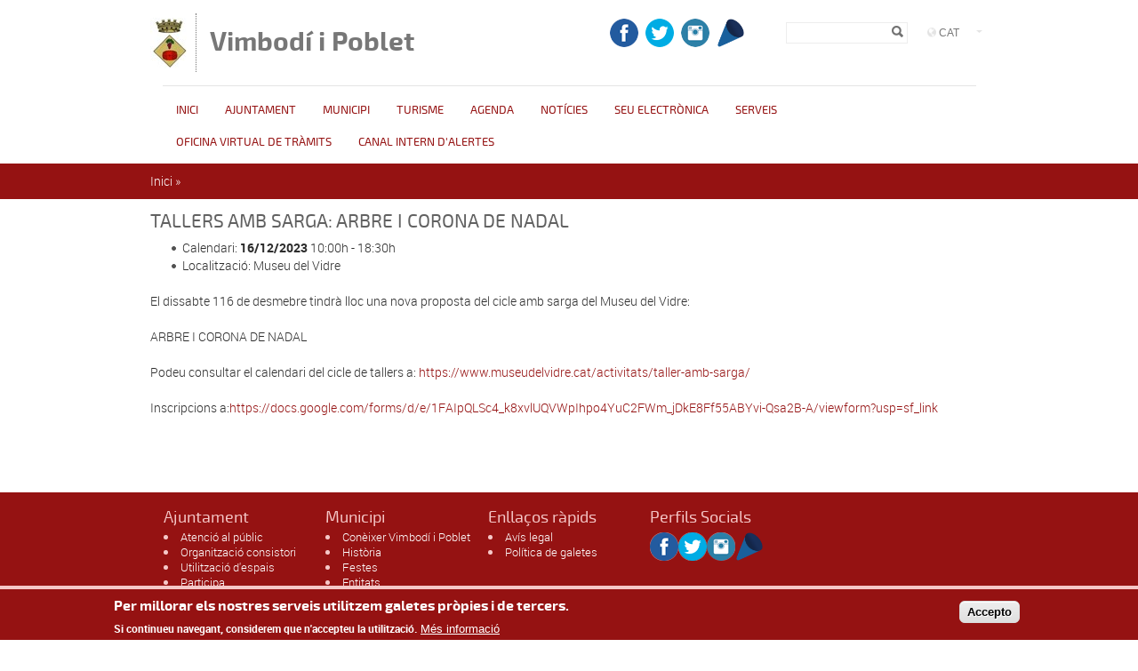

--- FILE ---
content_type: text/html; charset=utf-8
request_url: http://www.vimbodiipoblet.cat/agenda/tallers-amb-sarga-arbre-i-corona-de-nadal
body_size: 28753
content:
<!DOCTYPE html PUBLIC "-//W3C//DTD XHTML+RDFa 1.0//EN"
  "http://www.w3.org/MarkUp/DTD/xhtml-rdfa-1.dtd">
<html xmlns="http://www.w3.org/1999/xhtml" xml:lang="ca" version="XHTML+RDFa 1.0" dir="ltr">

<head profile="http://www.w3.org/1999/xhtml/vocab">
  <meta http-equiv="Content-Type" content="text/html; charset=utf-8" />
<link rel="shortcut icon" href="http://www.vimbodiipoblet.cat/sites/vimbodi/files/escut_vip_transparent_3.png" type="image/png" />
<meta name="description" content="El dissabte 116 de desmebre tindrà lloc una nova proposta del cicle amb sarga del Museu del Vidre:ARBRE I CORONA DE NADALPodeu consultar el calendari del cicle de tallers a: https://www.museudelvidre.cat/activitats/taller-amb-sarga/Inscripcions a:https://docs.google.com/forms/d/e/1FAIpQLSc4_k8xvlUQV" />
<meta name="generator" content="Drupal 7 (https://www.drupal.org)" />
<link rel="canonical" href="http://www.vimbodiipoblet.cat/agenda/tallers-amb-sarga-arbre-i-corona-de-nadal" />
<link rel="shortlink" href="http://www.vimbodiipoblet.cat/node/779" />
  <title>TALLERS AMB SARGA: ARBRE I CORONA DE NADAL | Vimbodí i Poblet</title>
  <meta name="viewport" content="width=device-width, initial-scale=1.0" />
  <link type="text/css" rel="stylesheet" href="http://www.vimbodiipoblet.cat/sites/vimbodi/files/css/css_xE-rWrJf-fncB6ztZfd2huxqgxu4WO-qwma6Xer30m4.css" media="all" />
<link type="text/css" rel="stylesheet" href="http://www.vimbodiipoblet.cat/sites/vimbodi/files/css/css_uk753m6thEjuaiYdqBNpgp-LbABS3SnTOvS4DguI-A8.css" media="all" />
<link type="text/css" rel="stylesheet" href="http://www.vimbodiipoblet.cat/sites/vimbodi/files/css/css_PwgTWMB1KQ19AS816X5IEowGo1HdsgX3JQif4FY0Hvw.css" media="all" />
<style type="text/css" media="all">
<!--/*--><![CDATA[/*><!--*/
#sliding-popup.sliding-popup-bottom,#sliding-popup.sliding-popup-bottom .eu-cookie-withdraw-banner,.eu-cookie-withdraw-tab{background:#0779BF;}#sliding-popup.sliding-popup-bottom.eu-cookie-withdraw-wrapper{background:transparent}#sliding-popup .popup-content #popup-text h1,#sliding-popup .popup-content #popup-text h2,#sliding-popup .popup-content #popup-text h3,#sliding-popup .popup-content #popup-text p,#sliding-popup label,#sliding-popup div,.eu-cookie-compliance-secondary-button,.eu-cookie-withdraw-tab{color:#ffffff !important;}.eu-cookie-withdraw-tab{border-color:#ffffff;}.eu-cookie-compliance-more-button{color:#ffffff !important;}

/*]]>*/-->
</style>
<link type="text/css" rel="stylesheet" href="http://www.vimbodiipoblet.cat/sites/vimbodi/files/css/css_NDzNkyQxFVbLDwnVOtK-8sjSmkz14mpbxf3Tw70DRRo.css" media="all" />
  <script type="text/javascript" src="/sites/all/themes/dipta2/js/respond.min.js"></script>
  <script type="text/javascript" src="http://www.vimbodiipoblet.cat/sites/vimbodi/files/js/js_YD9ro0PAqY25gGWrTki6TjRUG8TdokmmxjfqpNNfzVU.js"></script>
<script type="text/javascript" src="http://www.vimbodiipoblet.cat/sites/vimbodi/files/js/js_RulCPHj8aUtatsXPqRSFtJIhBjBSAzFXZzADEVD4CHY.js"></script>
<script type="text/javascript" src="http://www.vimbodiipoblet.cat/sites/vimbodi/files/js/js_KRzY3ioidHAGvZbZ0Q_64OYvmWIM5q6vtSRTa5dyrfE.js"></script>
<script type="text/javascript">
<!--//--><![CDATA[//><!--
window.CKEDITOR_BASEPATH = '/sites/all/libraries/ckeditor/'
//--><!]]>
</script>
<script type="text/javascript" src="http://www.vimbodiipoblet.cat/sites/vimbodi/files/js/js_gPqjYq7fqdMzw8-29XWQIVoDSWTmZCGy9OqaHppNxuQ.js"></script>
<script type="text/javascript">
<!--//--><![CDATA[//><!--
(function(i,s,o,g,r,a,m){i["GoogleAnalyticsObject"]=r;i[r]=i[r]||function(){(i[r].q=i[r].q||[]).push(arguments)},i[r].l=1*new Date();a=s.createElement(o),m=s.getElementsByTagName(o)[0];a.async=1;a.src=g;m.parentNode.insertBefore(a,m)})(window,document,"script","//www.google-analytics.com/analytics.js","ga");ga("create", "UA-79140807-11", {"cookieDomain":"auto"});ga("set", "anonymizeIp", true);ga("send", "pageview");
//--><!]]>
</script>
<script type="text/javascript" src="http://www.vimbodiipoblet.cat/sites/vimbodi/files/js/js_OLXaxu1FMIBR8DCNV20d8UK7xFt4fqpozdFo9WKLvzI.js"></script>
<script type="text/javascript">
<!--//--><![CDATA[//><!--
jQuery.extend(Drupal.settings, {"basePath":"\/","pathPrefix":"","setHasJsCookie":0,"ajaxPageState":{"theme":"dipta_sub3","theme_token":"B8r4iQx2J9XTs5xWSCzxiuRzubLDR2OLrHKMgxvZEMs","js":{"0":1,"sites\/all\/modules\/contrib\/eu_cookie_compliance\/js\/eu_cookie_compliance.js":1,"misc\/jquery.js":1,"misc\/jquery-extend-3.4.0.js":1,"misc\/jquery-html-prefilter-3.5.0-backport.js":1,"misc\/jquery.once.js":1,"misc\/drupal.js":1,"sites\/all\/modules\/contrib\/eu_cookie_compliance\/js\/jquery.cookie-1.4.1.min.js":1,"misc\/form-single-submit.js":1,"public:\/\/languages\/ca_hP0-wut-0stYaP9BnM1F_Nmkn7TeptAjp8louYf6xDQ.js":1,"sites\/all\/libraries\/colorbox\/jquery.colorbox-min.js":1,"sites\/all\/modules\/contrib\/colorbox\/js\/colorbox.js":1,"sites\/all\/modules\/contrib\/colorbox\/styles\/default\/colorbox_style.js":1,"sites\/all\/modules\/custom\/select_language\/script.js":1,"1":1,"sites\/all\/modules\/contrib\/google_analytics\/googleanalytics.js":1,"2":1,"sites\/vimbodi\/themes\/dipta2\/js\/script.js":1},"css":{"modules\/system\/system.base.css":1,"modules\/system\/system.menus.css":1,"modules\/system\/system.messages.css":1,"modules\/system\/system.theme.css":1,"sites\/all\/modules\/contrib\/simplenews\/simplenews.css":1,"sites\/all\/modules\/contrib\/date\/date_api\/date.css":1,"sites\/all\/modules\/contrib\/date\/date_popup\/themes\/datepicker.1.7.css":1,"modules\/field\/theme\/field.css":1,"modules\/node\/node.css":1,"modules\/search\/search.css":1,"modules\/user\/user.css":1,"sites\/all\/modules\/contrib\/views\/css\/views.css":1,"sites\/all\/modules\/contrib\/colorbox\/styles\/default\/colorbox_style.css":1,"sites\/all\/modules\/contrib\/ctools\/css\/ctools.css":1,"sites\/all\/modules\/contrib\/print\/print_ui\/css\/print_ui.theme.css":1,"modules\/locale\/locale.css":1,"sites\/all\/modules\/contrib\/eu_cookie_compliance\/css\/eu_cookie_compliance.css":1,"0":1,"sites\/vimbodi\/themes\/dipta2\/subthemes\/dipta_sub3\/css\/all.css":1}},"colorbox":{"opacity":"0.85","current":"{current} de {total}","previous":"\u00ab Prev","next":"Seg\u00fcent \u00bb","close":"Tanca","maxWidth":"98%","maxHeight":"98%","fixed":true,"mobiledetect":true,"mobiledevicewidth":"480px"},"jcarousel":{"ajaxPath":"\/jcarousel\/ajax\/views"},"eu_cookie_compliance":{"popup_enabled":1,"popup_agreed_enabled":1,"popup_hide_agreed":1,"popup_clicking_confirmation":1,"popup_scrolling_confirmation":0,"popup_html_info":"\u003Cdiv class=\u0022eu-cookie-compliance-banner eu-cookie-compliance-banner-info eu-cookie-compliance-banner--default\u0022\u003E\n  \u003Cdiv class=\u0022popup-content info\u0022\u003E\n    \u003Cdiv id=\u0022popup-text\u0022\u003E\n      \u003Ch2\u003EPer millorar els nostres serveis utilitzem galetes pr\u00f2pies i de tercers.\u003C\/h2\u003E\u003Cp\u003ESi continueu navegant, considerem que n\u0027accepteu la utilitzaci\u00f3.\u003C\/p\u003E              \u003Cbutton type=\u0022button\u0022 class=\u0022find-more-button eu-cookie-compliance-more-button\u0022\u003EM\u00e9s informaci\u00f3\u003C\/button\u003E\n          \u003C\/div\u003E\n    \n    \u003Cdiv id=\u0022popup-buttons\u0022 class=\u0022\u0022\u003E\n      \u003Cbutton type=\u0022button\u0022 class=\u0022agree-button eu-cookie-compliance-default-button\u0022\u003EAccepto\u003C\/button\u003E\n          \u003C\/div\u003E\n  \u003C\/div\u003E\n\u003C\/div\u003E","use_mobile_message":false,"mobile_popup_html_info":"\u003Cdiv class=\u0022eu-cookie-compliance-banner eu-cookie-compliance-banner-info eu-cookie-compliance-banner--default\u0022\u003E\n  \u003Cdiv class=\u0022popup-content info\u0022\u003E\n    \u003Cdiv id=\u0022popup-text\u0022\u003E\n      \u003Ch2\u003EWe use cookies on this site to enhance your user experience\u003C\/h2\u003E\u003Cp\u003EBy tapping the Accept button, you agree to us doing so.\u003C\/p\u003E              \u003Cbutton type=\u0022button\u0022 class=\u0022find-more-button eu-cookie-compliance-more-button\u0022\u003EM\u00e9s informaci\u00f3\u003C\/button\u003E\n          \u003C\/div\u003E\n    \n    \u003Cdiv id=\u0022popup-buttons\u0022 class=\u0022\u0022\u003E\n      \u003Cbutton type=\u0022button\u0022 class=\u0022agree-button eu-cookie-compliance-default-button\u0022\u003EAccepto\u003C\/button\u003E\n          \u003C\/div\u003E\n  \u003C\/div\u003E\n\u003C\/div\u003E\n","mobile_breakpoint":768,"popup_html_agreed":"\u003Cdiv\u003E\n  \u003Cdiv class=\u0022popup-content agreed\u0022\u003E\n    \u003Cdiv id=\u0022popup-text\u0022\u003E\n      \u003Ch2\u003EGr\u00e0cies per acceptar l\u0027\u00fas de galetes.\u003C\/h2\u003E\u003Cp\u003EAra pots ocultar aquest missatge o obtenir m\u00e9s informaci\u00f3 sobre les galetes.\u003C\/p\u003E    \u003C\/div\u003E\n    \u003Cdiv id=\u0022popup-buttons\u0022\u003E\n      \u003Cbutton type=\u0022button\u0022 class=\u0022hide-popup-button eu-cookie-compliance-hide-button\u0022\u003EOculta\u003C\/button\u003E\n              \u003Cbutton type=\u0022button\u0022 class=\u0022find-more-button eu-cookie-compliance-more-button-thank-you\u0022 \u003EM\u00e9s informaci\u00f3\u003C\/button\u003E\n          \u003C\/div\u003E\n  \u003C\/div\u003E\n\u003C\/div\u003E","popup_use_bare_css":false,"popup_height":"auto","popup_width":"100%","popup_delay":1000,"popup_link":"\/politica-de-galetes","popup_link_new_window":0,"popup_position":null,"fixed_top_position":true,"popup_language":"ca","store_consent":false,"better_support_for_screen_readers":0,"reload_page":0,"domain":"","domain_all_sites":null,"popup_eu_only_js":0,"cookie_lifetime":100,"cookie_session":false,"disagree_do_not_show_popup":0,"method":"default","whitelisted_cookies":"","withdraw_markup":"\u003Cbutton type=\u0022button\u0022 class=\u0022eu-cookie-withdraw-tab\u0022\u003EPrivacy settings\u003C\/button\u003E\n\u003Cdiv class=\u0022eu-cookie-withdraw-banner\u0022\u003E\n  \u003Cdiv class=\u0022popup-content info\u0022\u003E\n    \u003Cdiv id=\u0022popup-text\u0022\u003E\n      \u003Cp\u003E\u0026lt;h2\u0026gt;We use cookies on this site to enhance your user experience\u0026lt;\/h2\u0026gt;\u0026lt;p\u0026gt;You have given your consent for us to set cookies.\u0026lt;\/p\u0026gt;\u003C\/p\u003E\n    \u003C\/div\u003E\n    \u003Cdiv id=\u0022popup-buttons\u0022\u003E\n      \u003Cbutton type=\u0022button\u0022 class=\u0022eu-cookie-withdraw-button\u0022\u003EWithdraw consent\u003C\/button\u003E\n    \u003C\/div\u003E\n  \u003C\/div\u003E\n\u003C\/div\u003E\n","withdraw_enabled":false,"withdraw_button_on_info_popup":false,"cookie_categories":[],"enable_save_preferences_button":true,"fix_first_cookie_category":true,"select_all_categories_by_default":false},"googleanalytics":{"trackOutbound":1,"trackMailto":1,"trackDownload":1,"trackDownloadExtensions":"7z|aac|arc|arj|asf|asx|avi|bin|csv|doc(x|m)?|dot(x|m)?|exe|flv|gif|gz|gzip|hqx|jar|jpe?g|js|mp(2|3|4|e?g)|mov(ie)?|msi|msp|pdf|phps|png|ppt(x|m)?|pot(x|m)?|pps(x|m)?|ppam|sld(x|m)?|thmx|qtm?|ra(m|r)?|sea|sit|tar|tgz|torrent|txt|wav|wma|wmv|wpd|xls(x|m|b)?|xlt(x|m)|xlam|xml|z|zip","trackColorbox":1},"urlIsAjaxTrusted":{"\/agenda\/tallers-amb-sarga-arbre-i-corona-de-nadal":true}});
//--><!]]>
</script>
</head>
<body class="html not-front not-logged-in no-sidebars page-node page-node- page-node-779 node-type-activity i18n-ca border_type_class_inside border_style_class_none icons_style_class_light" >
  <div id="skip-link">
    <a href="#main-content" class="element-invisible element-focusable">Vés al contingut</a>
  </div>
    <div id="wrapper-wrapper-header">
  <div id="wrapper-header">
    <div id="header">
      <div class="clearfix">
        <div id="wrapper-logo">
          <div id="image-logo">
            <a href="/" title="Inici" rel="home">
              <img src="http://www.vimbodiipoblet.cat/sites/vimbodi/files/vipbitmap_82_x_115_41_x_57.jpg" alt="<span>Vimbodí i Poblet</span>" />
            </a>
          </div>
          <h1>
            <a href="/" title="Inici" rel="home">
              <span>Vimbodí i Poblet</span>            </a>
          </h1>
        </div>
        <div id="wrapper-menu-header">
            <div class="region region-header">
    <div id="block-locale-language" class="block block-locale">

    
  <div class="content">
    <ul class="language-switcher-locale-url"><li class="ca first active"><a href="/agenda/tallers-amb-sarga-arbre-i-corona-de-nadal" class="language-link active" xml:lang="ca">Català</a></li>
<li class="es last"><span class="language-link locale-untranslated" xml:lang="es">Español</span></li>
</ul>  </div>
</div>
<div id="block-search-form" class="block block-search">

    
  <div class="content">
    <form action="/agenda/tallers-amb-sarga-arbre-i-corona-de-nadal" method="post" id="search-block-form" accept-charset="UTF-8"><div><div class="container-inline">
      <h2 class="element-invisible">Formulari de cerca</h2>
    <div class="form-item form-type-textfield form-item-search-block-form">
  <label class="element-invisible" for="edit-search-block-form--2">Cerca </label>
 <input title="Introduïu els termes que voleu cercar." type="text" id="edit-search-block-form--2" name="search_block_form" value="" size="15" maxlength="128" class="form-text" />
</div>
<div class="form-actions form-wrapper" id="edit-actions"><input type="image" id="edit-submit" name="submit" value="Cerca" src="http://www.vimbodiipoblet.cat/sites/vimbodi/themes/dipta2/img/search.png" class="form-submit" /></div><input type="hidden" name="form_build_id" value="form-f8VtypyjtImFJ4tgcr_1OKOiBpP7zM5kQ7yFu9tYJpc" />
<input type="hidden" name="form_id" value="search_block_form" />
</div>
</div></form>  </div>
</div>
      <div id='boxes-box-xarxeralheader' class='boxes-box'><div class="boxes-box-content"><ul>
<li><a href="https://www.facebook.com/AjtViP/" target="_blank"><img alt="" src="/sites/vimbodi/files/facebook.png" style="width: 32px; height: 32px;" /></a></li><li><a href="https://www.twitter.com/AjtViP/" target="_blank"><img alt="" src="/sites/vimbodi/files/twitter.png" style="width: 32px; height: 32px;" /></a></li>
<li><a href="https://www.instagram.com/vimbodi_i_poblet/" target="_blank"><img alt="" src="/sites/vimbodi/files/instagram.png" style="width: 32px; height: 32px;" /></a></li>
<li><a href="https://app.ebando.es/channel/vimbodiipoblet" target="_blank"><img alt="" src="/sites/vimbodi/files/ebando-logo-white-back.png" style="width: 32px; height: 32px;" /></a></li></ul></div></div>  </div>
        </div>
      </div>
    </div>
  </div>
  <div id="wrapper-nav-bar">
    <div id="nav-bar" class="clearfix">
  	<ul id="main-menu" class="links inline clearfix"><li class="menu-832 first"><a href="/" title="">Inici</a></li>
<li class="menu-2816"><a href="/ajuntament" title=" ">Ajuntament</a></li>
<li class="menu-836"><a href="/municipi" title="">Municipi</a></li>
<li class="menu-837"><a href="/turisme" title="">Turisme</a></li>
<li class="menu-834"><a href="/agenda-0" title="">Agenda</a></li>
<li class="menu-833"><a href="/noticies" title="">Notícies</a></li>
<li class="menu-2469"><a href="https://www.seu-e.cat/web/vimbodiipoblet/seu-electronica" title="Seu electrònica">Seu Electrònica</a></li>
<li class="menu-3310"><a href="/serveis" title="">Serveis</a></li>
<li class="menu-3298"><a href="/oficina-virtual-de-tramits" title="">OFICINA VIRTUAL DE TRÀMITS</a></li>
<li class="menu-3468 last"><a href="http://www.vimbodiipoblet.cat/canal-intern-dalertes" title="">CANAL INTERN D&#039;ALERTES</a></li>
</ul>          </div>
  </div>
</div>
 <div id="wrapper-top-content">
  <div id="top-content" class="clearfix">
        <div id="top-left-content">
          </div>
    <div id="top-right-content">
          </div>
  </div>
</div>
      <div id="breadcrumb"><h2 class="element-invisible">Esteu aquí</h2><div class="breadcrumb"><a href="/">Inici</a> » <a href="/agenda"></a></div></div>
  <div id="wrapper-content-mobile">
  <div id="wrapper-content-wrapper" class="clearfix fons_slider">
    <div id="content-wrapper">

      
      
      
      <div id="main-content" class="none-sidebar">
        <div>
                                                                  <div class="tabs"></div>            <div class="region region-content">
    <div id="block-system-main" class="block block-system">

    
  <div class="content">
    <div  class="ds-1col node node-activity view-mode-full clearfix">

  
  <div class="field field-name-title field-type-ds field-label-hidden"><div class="field-items"><div class="field-item even"><h2>TALLERS AMB SARGA: ARBRE I CORONA DE NADAL</h2></div></div></div><div class="field field-name-social-bar field-type-ds field-label-hidden"><div class="field-items"><div class="field-item even"><!-- AddThis Button BEGIN -->
<div class="addthis_toolbox addthis_default_style addthis_16x16_style">
<a class="addthis_button_facebook"></a>
<a class="addthis_button_twitter"></a>
<a class="addthis_button_google_plusone_share"></a>
<a class="addthis_button_email"></a>
</div>
<script type="text/javascript">var addthis_config = {"data_track_addressbar":false};</script>
<script type="text/javascript" src="//s7.addthis.com/js/300/addthis_widget.js#pubid=ra-532acdb330bbc296"></script>
<!-- AddThis Button END -->
</div></div></div><div class="field field-name-info-activity field-type-ds field-label-hidden"><div class="field-items"><div class="field-item even">	
		
	<ul>
		<li>Calendari: <b>16/12/2023</b> 10:00h - 18:30h</li>

					<li>Localització: Museu del Vidre</li>
		
	<ul></div></div></div><div class="field field-name-body field-type-text-with-summary field-label-hidden"><div class="field-items"><div class="field-item even"><p>El dissabte 116 de desmebre tindrà lloc una nova proposta del cicle amb sarga del Museu del Vidre:</p><p>ARBRE I CORONA DE NADAL</p><p>Podeu consultar el calendari del cicle de tallers a: <a href="https://www.museudelvidre.cat/activitats/taller-amb-sarga/">https://www.museudelvidre.cat/activitats/taller-amb-sarga/</a></p><p>Inscripcions a:<a href="https://docs.google.com/forms/d/e/1FAIpQLSc4_k8xvlUQVWpIhpo4YuC2FWm_jDkE8Ff55ABYvi-Qsa2B-A/viewform?usp=sf_link">https://docs.google.com/forms/d/e/1FAIpQLSc4_k8xvlUQVWpIhpo4YuC2FWm_jDkE8Ff55ABYvi-Qsa2B-A/viewform?usp=sf_link</a></p></div></div></div></div>

  </div>
</div>
  </div>
        </div>
      </div>
    </div>
  </div>
</div>
<div id="wrapper-footer-all">
<div id="wrapper-footer" class="clearfix">
  <div id="footer-top">
    <div class="clearfix">
        <div class="region region-footer-1-1">
    <div id="block-boxes-ajunt-maq" class="block block-boxes block-boxes-simple">

    <h2>Ajuntament</h2>
  
  <div class="content">
    <div id='boxes-box-ajunt_maq' class='boxes-box'><div class="boxes-box-content"><ul><li><a href="http://www.vimbodiipoblet.cat/atencio-al-public">Atenció al públic</a></li><li><a href="http://www.vimbodiipoblet.cat/organitzacio-consistori">Organització consistori</a></li><li><a href="http://www.vimbodiipoblet.cat/utilitzacio-despais">Utilització d'espais</a></li><li><a href="http://www.vimbodiipoblet.cat/contacte">Participa</a></li></ul></div></div>  </div>
</div>
  </div>
        <div class="region region-footer-1-2">
    <div id="block-menu-block-5" class="block block-menu-block">

    <h2>Municipi</h2>
  
  <div class="content">
    <div class="menu-block-wrapper menu-block-5 menu-name-main-menu parent-mlid-794 menu-level-1">
  <ul class="menu"><li class="first leaf menu-mlid-2858"><a href="/coneixer-vimbodi-i-poblet">Conèixer Vimbodí i Poblet</a></li>
<li class="leaf menu-mlid-2859"><a href="/municipi/historia">Història</a></li>
<li class="leaf menu-mlid-2860"><a href="/municipi/festes">Festes</a></li>
<li class="leaf menu-mlid-2861"><a href="/entitats">Entitats</a></li>
<li class="leaf menu-mlid-2862"><a href="/comerc-i-industria">Comerç i indústria</a></li>
<li class="leaf menu-mlid-2863"><a href="/transport-public">Transport públic</a></li>
<li class="last leaf menu-mlid-2864"><a href="/telefons-dinteres">Telèfons d&#039;interès</a></li>
</ul></div>
  </div>
</div>
  </div>
              <div class="region region-footer-1-4">
    <div id="block-menu-block-10" class="block block-menu-block">

    <h2>Enllaços ràpids</h2>
  
  <div class="content">
    <div class="menu-block-wrapper menu-block-10 menu-name-menu-enlla-os-r-pids parent-mlid-0 menu-level-1">
  <ul class="menu"><li class="first leaf menu-mlid-991"><a href="/avis-legal" title="">Avís legal</a></li>
<li class="last leaf menu-mlid-992"><a href="/politica-de-galetes" title="">Política de galetes</a></li>
</ul></div>
  </div>
</div>
  </div>
        <div class="region region-footer-1-5">
    <div id="block-boxes-perfils-socials" class="block block-boxes block-boxes-simple">

    <h2>Perfils Socials</h2>
  
  <div class="content">
    <div id='boxes-box-perfils_socials' class='boxes-box'><div class="boxes-box-content"><ul>
<li><a href="https://www.facebook.com/AjtViP/" target="_blank"><img alt="" src="/sites/vimbodi/files/facebook.png" style="width: 32px; height: 32px;" /></a></li><li><a href="https://www.twitter.com/AjtViP/" target="_blank"><img alt="" src="/sites/vimbodi/files/twitter.png" style="width: 32px; height: 32px;" /></a></li>
<li><a href="https://www.instagram.com/vimbodi_i_poblet/" target="_blank"><img alt="" src="/sites/vimbodi/files/instagram.png" style="width: 32px; height: 32px;" /></a></li>
<li><a href="https://app.ebando.es/channel/vimbodiipoblet" target="_blank"><img alt="" src="/sites/vimbodi/files/ebando-logo-white-back.png" style="width: 32px; height: 32px;" /></a></li></ul></div></div>  </div>
</div>
  </div>
    </div>
  </div>
</div>
<div id="wrapper-footer-content">
  <div id="footer-content">
    <div class="clearfix">
              <div class="region region-footer-2-2">
    <div id="block-boxes-col-labora" class="block block-boxes block-boxes-simple">

    
  <div class="content">
    <div id='boxes-box-col_labora' class='boxes-box'><div class="boxes-box-content"><p class="colabora"><strong>AJUNTAMENT DE VIMBODÍ I POBLET</strong></p><p class="colabora">Plaça Major, 1 | 43430 Vimbodí i Poblet</p><p class="colabora">977 87 83 44 / ajuntament@vimbodiipoblet.cat  </p><p class="colabora"> </p><p class="colabora"> </p><p class="colabora"> </p><p class="colabora">Amb la col·laboració de</p><p class="colabora"><img src="/sites/all/themes/dipta2/img/logodiputacio.png" />        </p><p class="colabora"><img alt="" height="50" src="/sites/vimbodi/files/recursos/logo_cccb.png" width="226" /> Àrea d'informàtica </p><p> </p><p class="entorn"> </p></div></div>  </div>
</div>
  </div>
    </div>
  </div>
</div>
<div id="wrapper-footer-bottom">
  <div id="footer-bottom">
    <div class="clearfix">
          </div>
  </div>
</div>
</div>
<div id="mobnav">
  <div class="clearfix">
        <div class="region region-mobmenu">
    <div id="block-block-1" class="block block-block">

    
  <div class="content">
    <div class="menu-resp-logo">Menu </div>  </div>
</div>
<div id="block-multiblock-4" class="block block-multiblock block-system block-system-main-menu-instance">

    <h2>Menú principal</h2>
  
  <div class="content">
    <ul class="menu"><li class="first leaf"><a href="/" title="">Inici</a></li>
<li class="leaf"><a href="/agenda-0">Agenda</a></li>
<li class="leaf"><a href="/noticies" title="">Notícies</a></li>
<li class="expanded"><a href="/municipi" title="Municipi">Municipi</a><ul class="menu"><li class="first leaf"><a href="/coneixer-vimbodi-i-poblet">Conèixer Vimbodí i Poblet</a></li>
<li class="leaf"><a href="/municipi/historia">Història</a></li>
<li class="leaf"><a href="/municipi/festes">Festes</a></li>
<li class="leaf"><a href="/entitats">Entitats</a></li>
<li class="leaf"><a href="/comerc-i-industria">Comerç i indústria</a></li>
<li class="leaf"><a href="/transport-public">Transport públic</a></li>
<li class="last leaf"><a href="/telefons-dinteres">Telèfons d&#039;interès</a></li>
</ul></li>
<li class="expanded"><a href="/oficina-virtual-de-tramits" title="&amp;nbsp;&amp;nbsp;">OFICINA VIRTUAL DE TRÀMITS</a><ul class="menu"><li class="first expanded"><a href="/informacio-general" title="">Informació General</a><ul class="menu"><li class="first leaf"><a href="/informacio-general/que-es-lovt">Què és l&#039;OVT?</a></li>
<li class="leaf"><a href="/informacio-general/que-es-la-seu-electronica">Què és la Seu Electrònica?</a></li>
<li class="leaf"><a href="/informacio-general/que-es-una-notificacio-electronica">Què és una notificació electrònica?</a></li>
<li class="leaf"><a href="/informacio-general/cataleg-de-tramits">Catàleg de tràmits</a></li>
<li class="last leaf"><a href="/informacio-general/la-carpeta-ciutadana">La carpeta ciutadana</a></li>
</ul></li>
<li class="leaf"><a href="/certificats-digitals" title="&amp;nbsp;&amp;nbsp;">Certificats digitals</a></li>
<li class="leaf"><a href="/oficina-virtual-de-tramits/factura-electronica">Factura electrònica</a></li>
<li class="last leaf"><a href="/oficina-virtual-de-tramits/contractacio-publica">Contractació pública</a></li>
</ul></li>
<li class="leaf"><a href="/serveis" title="">Serveis</a></li>
<li class="expanded"><a href="/ajuntament" title="Explora els apartats laterals per accedir a la informació que vulguis consultar.">Ajuntament</a><ul class="menu"><li class="first leaf"><a href="/atencio-al-public">Atenció al públic</a></li>
<li class="leaf"><a href="/organitzacio-consistori">Organització consistori</a></li>
<li class="collapsed"><a href="/cataleg-serveis">Catàleg serveis</a></li>
<li class="leaf"><a href="/equipaments-municipals">Equipaments municipals</a></li>
<li class="leaf"><a href="/utilitzacio-despais">Utilització d&#039;espais</a></li>
<li class="leaf"><a href="/plens">Plens</a></li>
<li class="leaf"><a href="/ordenances-fiscals-i-tributs">Ordenances fiscals i tributs</a></li>
<li class="leaf"><a href="/reglaments">Reglaments</a></li>
<li class="leaf"><a href="/tramits-en-linia">Tràmits en línia</a></li>
<li class="leaf"><a href="/planejament-urbanistic">Planejament urbanístic</a></li>
<li class="last leaf"><a href="/arxiu-local">Arxiu local</a></li>
</ul></li>
<li class="last leaf"><a href="/turisme" title="&amp;nbsp;(function (d) { var js, id = &quot;genially-embed-js&quot;, ref = d.getElementsByTagName(&quot;script&quot;)[0]; if (d.getElementById(id)) { return; } js = d.createElement(&quot;script&quot;); js.id = id; js.async = true; js.src = &quot;https://view.genial.ly/static/embed/embed.js&quot;; ref.parentNode.insertBefore(js, ref); }(document));Et pots descarregar el material turístic aquí.&amp;nbsp;">Turisme</a></li>
</ul>  </div>
</div>
<div id="block-multiblock-2" class="block block-multiblock block-search block-search-form-instance">

    
  <div class="content">
    <form action="/agenda/tallers-amb-sarga-arbre-i-corona-de-nadal" method="post" id="search-block-form-2" accept-charset="UTF-8"><div><div class="container-inline">
      <h2 class="element-invisible">Formulari de cerca</h2>
    <div class="form-item form-type-textfield form-item-search-block-form">
  <label class="element-invisible" for="edit-search-block-form--4">Cerca </label>
 <input title="Introduïu els termes que voleu cercar." type="text" id="edit-search-block-form--4" name="search_block_form" value="" size="15" maxlength="128" class="form-text" />
</div>
<div class="form-actions form-wrapper" id="edit-actions--2"><input type="image" id="edit-submit--2" name="submit" value="Cerca" src="http://www.vimbodiipoblet.cat/sites/vimbodi/themes/dipta2/img/search.png" class="form-submit" /></div><input type="hidden" name="form_build_id" value="form-_cke1HlTubvWs3p_I9z5cJsi7JHVJ4dgd43YmdwkcSA" />
<input type="hidden" name="form_id" value="search_block_form" />
</div>
</div></form>  </div>
</div>
<div id="block-multiblock-5" class="block block-multiblock block-locale block-locale-language-instance">

    <h2>Llengües</h2>
  
  <div class="content">
    <ul class="language-switcher-locale-url"><li class="ca first active"><a href="/agenda/tallers-amb-sarga-arbre-i-corona-de-nadal" class="language-link active" xml:lang="ca">Català</a></li>
<li class="es last"><span class="language-link locale-untranslated" xml:lang="es">Español</span></li>
</ul>  </div>
</div>
  </div>
    </div>
</div>
  <script type="text/javascript">
<!--//--><![CDATA[//><!--
var eu_cookie_compliance_cookie_name = "";
//--><!]]>
</script>
<script type="text/javascript" src="http://www.vimbodiipoblet.cat/sites/vimbodi/files/js/js_Llgek5Zasqh0wiimoKH-uIdmSIEO0i9Cbi7UdXEdRgw.js"></script>
</body>
</html>


--- FILE ---
content_type: text/plain
request_url: https://www.google-analytics.com/j/collect?v=1&_v=j102&aip=1&a=1417743280&t=pageview&_s=1&dl=http%3A%2F%2Fwww.vimbodiipoblet.cat%2Fagenda%2Ftallers-amb-sarga-arbre-i-corona-de-nadal&ul=en-us%40posix&dt=TALLERS%20AMB%20SARGA%3A%20ARBRE%20I%20CORONA%20DE%20NADAL%20%7C%20Vimbod%C3%AD%20i%20Poblet&sr=1280x720&vp=1280x720&_u=YEBAAEABAAAAACAAI~&jid=141249985&gjid=1910924121&cid=952569420.1769271337&tid=UA-79140807-11&_gid=880627578.1769271337&_r=1&_slc=1&z=1467342342
body_size: -287
content:
2,cG-TGEZGX9FJ1

--- FILE ---
content_type: text/javascript
request_url: http://www.vimbodiipoblet.cat/sites/vimbodi/files/js/js_OLXaxu1FMIBR8DCNV20d8UK7xFt4fqpozdFo9WKLvzI.js
body_size: 438
content:
(function ($) {
  Drupal.behaviors.dipta = {
    attach: function (context, settings) {
      
    }
  };
  
  Drupal.behaviors.mobile = {
    attach: function (context, settings) {
      $(window).resize(function() {
        if ($(window).width()>600) {
        }
      });
      $('#block-menu-block-6 h2', context).click(function (event) {
        event.preventDefault();
        $('#block-menu-block-6 .content').toggle();
        $(this).toggleClass("menu-on-mobile");
      });
    }
  };
  jQuery(document).ready(function(){
      // Resposive Menú
      var $listItems2 = jQuery('#block-multiblock-5 a');
      jQuery.each($listItems2, function(idx,obj){
        lang2 = (jQuery(obj).text()).substring(0,3);
        jQuery(obj).html(lang2);
      });

      jQuery('.region-mobmenu div + div').hide();
      jQuery('#block-block-1 .content').click(function(){
          jQuery(this).toggleClass('active');
          jQuery('.region-mobmenu div + div').toggle();
      });
});
  
})(jQuery);
;
